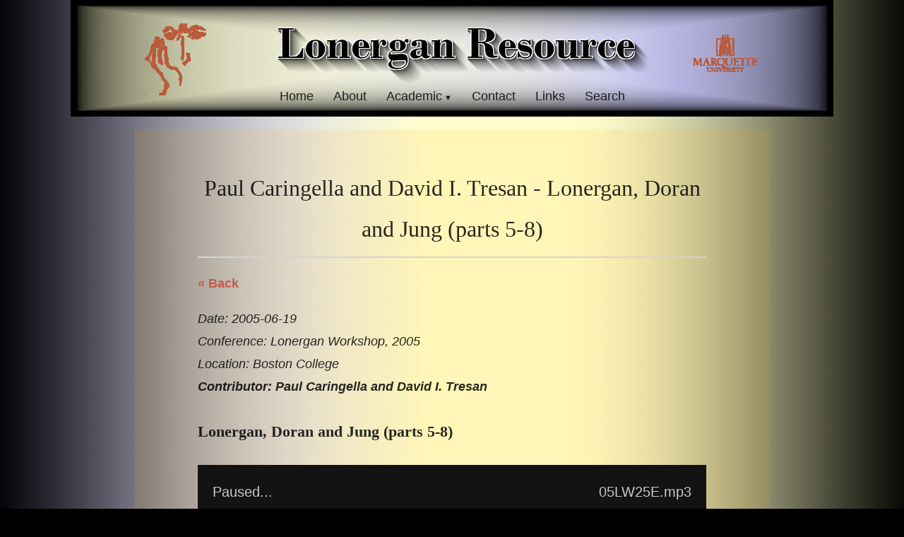

--- FILE ---
content_type: text/html
request_url: https://lonerganresource.com/academic/conferences/23/235/
body_size: 4487
content:
<!DOCTYPE html>
<html lang="en" itemscope itemtype="http://schema.org/WebPage">
<head>
  <meta charset="utf-8">
  <meta http-equiv="X-UA-Compatible" content="IE=edge">


<script>(function(w,d,s,l,i){w[l]=w[l]||[];w[l].push({'gtm.start':
new Date().getTime(),event:'gtm.js'});var f=d.getElementsByTagName(s)[0],
j=d.createElement(s),dl=l!='dataLayer'?'&l='+l:'';j.async=true;j.src=
'https://www.googletagmanager.com/gtm.js?id='+i+dl;f.parentNode.insertBefore(j,f);
})(window,document,'script','dataLayer','GTM-NPTG44D');</script>


  <title>Paul Caringella and David I. Tresan - Lonergan, Doran and Jung (parts 5-8)  - Lonergan Resources</title>
  

<meta name="renderer" content="webkit" />
<meta name="viewport" content="width=device-width, initial-scale=1, user-scalable=yes"/>

<meta name="MobileOptimized" content="width"/>
<meta name="HandheldFriendly" content="true"/>


<meta name="applicable-device" content="pc,mobile">

<meta name="theme-color" content="#f8f5ec" />
<meta name="msapplication-navbutton-color" content="#f8f5ec">
<meta name="apple-mobile-web-app-capable" content="yes">
<meta name="apple-mobile-web-app-status-bar-style" content="#f8f5ec">

<meta name="mobile-web-app-capable" content="yes">

<meta name="author" content="lauzon" />
  <meta name="description" content="&amp;laquo; Back
Date: 2005-06-19
Conference: Lonergan Workshop, 2005
Location: Boston College
Contributor: Paul Caringella and David I. Tresan
Lonergan, Doran and Jung (parts 5-8) Paused...Your browser does not support HTML5 Audio!&amp;laquo;&amp;raquo;1.05LW25E.mp334:552.05LW25F.mp352:253.05LW25G.mp359:444.05LW25H.mp339:09" />

  <meta name="keywords" content="Bernard Lonergan, Lonergan, Archive" />






<meta name="generator" content="Hugo 0.101.0" />


<link rel="canonical" href="https://lonerganresource.com/academic/conferences/23/235/" />





<link rel="icon" href="/favicon.ico" />











<link rel="stylesheet" href="/sass/jane.min.5827cdace5fbc5ead9417d1118d5bd92be3af0d39ac9f4b4e57b99c086b1a021.css" integrity="sha256-WCfNrOX7xerZQX0RGNW9kr468NOayfS05XuZwIaxoCE=" media="screen" crossorigin="anonymous">





<meta property="og:title" content="Paul Caringella and David I. Tresan - Lonergan, Doran and Jung (parts 5-8) " />
<meta property="og:description" content="&laquo; Back
Date: 2005-06-19
Conference: Lonergan Workshop, 2005
Location: Boston College
Contributor: Paul Caringella and David I. Tresan
Lonergan, Doran and Jung (parts 5-8) Paused...Your browser does not support HTML5 Audio!&laquo;&raquo;1.05LW25E.mp334:552.05LW25F.mp352:253.05LW25G.mp359:444.05LW25H.mp339:09" />
<meta property="og:type" content="article" />
<meta property="og:url" content="https://lonerganresource.com/academic/conferences/23/235/" /><meta property="article:section" content="academic" />
<meta property="article:published_time" content="2022-02-27T12:59:14-05:00" />
<meta property="article:modified_time" content="2022-02-27T12:59:14-05:00" />

<meta itemprop="name" content="Paul Caringella and David I. Tresan - Lonergan, Doran and Jung (parts 5-8) ">
<meta itemprop="description" content="&laquo; Back
Date: 2005-06-19
Conference: Lonergan Workshop, 2005
Location: Boston College
Contributor: Paul Caringella and David I. Tresan
Lonergan, Doran and Jung (parts 5-8) Paused...Your browser does not support HTML5 Audio!&laquo;&raquo;1.05LW25E.mp334:552.05LW25F.mp352:253.05LW25G.mp359:444.05LW25H.mp339:09"><meta itemprop="datePublished" content="2022-02-27T12:59:14-05:00" />
<meta itemprop="dateModified" content="2022-02-27T12:59:14-05:00" />
<meta itemprop="wordCount" content="46">
<meta itemprop="keywords" content="" /><meta name="twitter:card" content="summary"/>
<meta name="twitter:title" content="Paul Caringella and David I. Tresan - Lonergan, Doran and Jung (parts 5-8) "/>
<meta name="twitter:description" content="&laquo; Back
Date: 2005-06-19
Conference: Lonergan Workshop, 2005
Location: Boston College
Contributor: Paul Caringella and David I. Tresan
Lonergan, Doran and Jung (parts 5-8) Paused...Your browser does not support HTML5 Audio!&laquo;&raquo;1.05LW25E.mp334:552.05LW25F.mp352:253.05LW25G.mp359:444.05LW25H.mp339:09"/>

<!--[if lte IE 9]>
  <script src="https://cdnjs.cloudflare.com/ajax/libs/classlist/1.1.20170427/classList.min.js"></script>
<![endif]-->

<!--[if lt IE 9]>
  <script src="https://cdn.jsdelivr.net/npm/html5shiv@3.7.3/dist/html5shiv.min.js"></script>
  <script src="https://cdn.jsdelivr.net/npm/respond.js@1.4.2/dest/respond.min.js"></script>
<![endif]-->




</head>
<body>


<noscript><iframe src="https://www.googletagmanager.com/ns.html?id=GTM-NPTG44D"
height="0" width="0" style="display:none;visibility:hidden"></iframe></noscript>


  <div id="mobile-navbar" class="mobile-navbar">
  <div class="mobile-header-logo">
    <a href="/" class="logo"> </a>
  </div>
  <div class="mobile-navbar-icon">
    <span></span>
    <span></span>
    <span></span>
  </div>
</div>
<nav id="mobile-menu" class="mobile-menu slideout-menu">
  <ul class="mobile-menu-list">

    

    <li class="mobile-menu-item">
        
          
          
            <a class="menu-item-link" href="https://lonerganresource.com/">Home</a>
          
        
      </li><li class="mobile-menu-item">
        
          
          
            <a class="menu-item-link" href="https://lonerganresource.com/about/about/">About</a>
          
        
      </li><li class="mobile-menu-item">
        
          
          <div class="mobile-menu-parent">
            <span class="mobile-submenu-open"></span>
            <a href="https://lonerganresource.com/academic/academic/">
              Academic
            </a>
          </div>
          <ul class="mobile-submenu-list">
            
              <li>
                <a href="https://lonerganresource.com/academic/articles/">Articles</a>
              </li>
            
              <li>
                <a href="https://lonerganresource.com/academic/dissertations/">Dissertations</a>
              </li>
            
              <li>
                <a href="https://lonerganresource.com/academic/journals/">Journals</a>
              </li>
            
              <li>
                <a href="https://lonerganresource.com/academic/lectures/">Lectures</a>
              </li>
            
              <li>
                <a href="https://lonerganresource.com/academic/books/">Books</a>
              </li>
            
              <li>
                <a href="https://lonerganresource.com/academic/conferences/">Conferences</a>
              </li>
            
              <li>
                <a href="https://lonerganresource.com/academic/courses/">Courses</a>
              </li>
            
          </ul>
        
      </li><li class="mobile-menu-item">
        
          
          
            <a class="menu-item-link" href="https://lonerganresource.com/contact/">Contact</a>
          
        
      </li><li class="mobile-menu-item">
        
          
          
            <a class="menu-item-link" href="https://lonerganresource.com/links/">Links</a>
          
        
      </li><li class="mobile-menu-item">
        
          
          
            <a class="menu-item-link" href="https://lonerganresource.com/search/">Search</a>
          
        
      </li>
    

  </ul>
</nav>


  
    






  <link rel="stylesheet" href="/lib/photoswipe/photoswipe.min.css" />
  <link rel="stylesheet" href="/lib/photoswipe/default-skin/default-skin.min.css" />




<div class="pswp" tabindex="-1" role="dialog" aria-hidden="true">

<div class="pswp__bg"></div>

<div class="pswp__scroll-wrap">
    
    <div class="pswp__container">
      <div class="pswp__item"></div>
      <div class="pswp__item"></div>
      <div class="pswp__item"></div>
    </div>
    
    <div class="pswp__ui pswp__ui--hidden">
    <div class="pswp__top-bar">
      
      <div class="pswp__counter"></div>
      <button class="pswp__button pswp__button--close" title="Close (Esc)"></button>
      <button class="pswp__button pswp__button--share" title="Share"></button>
      <button class="pswp__button pswp__button--fs" title="Toggle fullscreen"></button>
      <button class="pswp__button pswp__button--zoom" title="Zoom in/out"></button>
      
      
      <div class="pswp__preloader">
        <div class="pswp__preloader__icn">
          <div class="pswp__preloader__cut">
            <div class="pswp__preloader__donut"></div>
          </div>
        </div>
      </div>
    </div>
    <div class="pswp__share-modal pswp__share-modal--hidden pswp__single-tap">
      <div class="pswp__share-tooltip"></div>
    </div>
    <button class="pswp__button pswp__button--arrow--left" title="Previous (arrow left)">
    </button>
    <button class="pswp__button pswp__button--arrow--right" title="Next (arrow right)">
    </button>
    <div class="pswp__caption">
      <div class="pswp__caption__center"></div>
    </div>
    </div>
    </div>
</div>

  

  

  

 


  <header id="header" class="header container">
    <div class="logo-wrapper">
  <a href="/" class="logo">
    
       
    
  </a>
</div>

<nav class="site-navbar">
  <ul id="menu" class="menu">
    
    
        <li class="menu-item">
        
          
          
            <a class="menu-item-link" href="https://lonerganresource.com/">Home</a>
          

        

      </li>
    
        <li class="menu-item">
        
          
          
            <a class="menu-item-link" href="https://lonerganresource.com/about/about/">About</a>
          

        

      </li>
    
        <li class="menu-item">
        
          
          <a class="menu-item-link menu-parent" href="https://lonerganresource.com/academic/academic/">Academic</a>
          <ul class="submenu">
            
              <li>
                <a href="https://lonerganresource.com/academic/articles/">Articles</a>
              </li>
            
              <li>
                <a href="https://lonerganresource.com/academic/dissertations/">Dissertations</a>
              </li>
            
              <li>
                <a href="https://lonerganresource.com/academic/journals/">Journals</a>
              </li>
            
              <li>
                <a href="https://lonerganresource.com/academic/lectures/">Lectures</a>
              </li>
            
              <li>
                <a href="https://lonerganresource.com/academic/books/">Books</a>
              </li>
            
              <li>
                <a href="https://lonerganresource.com/academic/conferences/">Conferences</a>
              </li>
            
              <li>
                <a href="https://lonerganresource.com/academic/courses/">Courses</a>
              </li>
            
          </ul>

        

      </li>
    
        <li class="menu-item">
        
          
          
            <a class="menu-item-link" href="https://lonerganresource.com/contact/">Contact</a>
          

        

      </li>
    
        <li class="menu-item">
        
          
          
            <a class="menu-item-link" href="https://lonerganresource.com/links/">Links</a>
          

        

      </li>
    
        <li class="menu-item">
        
          
          
            <a class="menu-item-link" href="https://lonerganresource.com/search/">Search</a>
          

        

      </li>
    


    
    

    
  </ul>
</nav>

<div class="logo-wrapper right">
  <a href="https://www.marquette.edu" class="logo">
  </a>
</div>


  </header>


  <div id="mobile-panel">
    <main id="main" class="main bg-llight">
      <div class="content-wrapper">
        <div id="content" class="content container">
          

<article class="post bg-white">
  
  <header class="post-header">
    <h1 class="post-title">Paul Caringella and David I. Tresan - Lonergan, Doran and Jung (parts 5-8) </h1>
    
    <div class="post-meta">

    </div>
  </header>

  
  

  
  <div class="post-content">
      <p><strong><a href="/academic/conferences/23/">&laquo; Back</a></strong></p>
<p><em>Date: 2005-06-19</em><br>
<em>Conference: Lonergan Workshop, 2005</em><br>
<em>Location: Boston College</em><br>
<em><strong>Contributor: Paul Caringella and David I. Tresan</strong></em></p>
<h4 id="lonergan-doran-and-jung-parts-5-8">Lonergan, Doran and Jung (parts 5-8)</h4>
<p>

<style>
  div.conference { line-height: 1;}
  details.conference {margin-bottom: 0em;line-height: 1.5; }
  summary span { cursor: pointer; color: #c05b4d; }
  summary.expand:hover span { color: #c05b4d; text-decoration: underline;  }
  div.pdf { background-color: #f6f6f6;padding: .2em 1em .2em 1em; margin-bottom: 1.5em; border-left: 4px solid #999; }
</style>




<link rel="stylesheet" media="all" href="/style.css" />
<style>
  div.conference { line-height: 1;}
  details.conference {margin-bottom: 0em;line-height: 1.5; }
  #mainwrapp   {background-color: #262223; color: #C8C7C8;}

</style>       
<script src="https://ajax.googleapis.com/ajax/libs/jquery/3.6.0/jquery.min.js"></script>
<script src="/academic/conferences/23/235/script.js"></script>




        <div class="column add-bottom">
            <div id="mainwrap" class="mainwrap">
                <div class="nowPlay" id="nowPlay">
                    <span class="left npAction" id="npAction">Paused...</span>
                    <span class="right npTitle" id="npTitle"></span>
                </div>
                <div class="audiowrap" id="audiowrap">
                    <div id="audio0">
                        <audio preload id="audio1" controls="controls">Your browser does not support HTML5 Audio!</audio>
                    </div>
                    <div id="tracks"  class="tracks">
                        <a id="btnPrev">&laquo;</a>
                        <a id="btnNext">&raquo;</a>
                    </div>
                </div>
                <div class="plwrap" id="plwrap">
                    <ul class="plList" id="plList">
                      

                          <li>
                              <div class="plItem">
                                  <div class="plNum">1.</div>
                                  <div class="plTitle">05LW25E.mp3</div>
                                  <div class="plLength">34:55</div>
                              </div>
                          </li>




                          <li>
                              <div class="plItem">
                                  <div class="plNum">2.</div>
                                  <div class="plTitle">05LW25F.mp3</div>
                                  <div class="plLength">52:25</div>
                              </div>
                          </li>




                          <li>
                              <div class="plItem">
                                  <div class="plNum">3.</div>
                                  <div class="plTitle">05LW25G.mp3</div>
                                  <div class="plLength">59:44</div>
                              </div>
                          </li>




                          <li>
                              <div class="plItem">
                                  <div class="plNum">4.</div>
                                  <div class="plTitle">05LW25H.mp3</div>
                                  <div class="plLength">39:09</div>
                              </div>
                          </li>


                        
                    </ul>
                </div>
            </div>
        </div> 

</p>

  </div>

 

  
  
</article>




  

  
  

  

  

  

    

  

        </div>
      </div>
    </main>

    <footer id="footer" class="footer">
      

<div class="copyright">



 <span class="power-by">  <a href="https://lonerganresource.com/contact">Contact</a>  </span>
  <span class="division">|</span>
  <span class="theme-info"> <a href="https://lonerganresource.com/privacy">Privacy Policy</a>  </span>








</div>

    </footer>

    <div class="back-to-top" id="back-to-top">
      <i class="iconfont">
        
        <svg class="icon" viewBox="0 0 1024 1024" version="1.1"
  xmlns="http://www.w3.org/2000/svg" xmlns:xlink="http://www.w3.org/1999/xlink"
  width="35" height="35">
  <path d="M510.866688 227.694839 95.449397 629.218702l235.761562 0-2.057869 328.796468 362.40389 0L691.55698 628.188232l241.942331-3.089361L510.866688 227.694839zM63.840492 63.962777l894.052392 0 0 131.813095L63.840492 195.775872 63.840492 63.962777 63.840492 63.962777zM63.840492 63.962777"></path>
</svg>

      </i>
    </div>
  </div>
  
<script type="text/javascript" src="/lib/jquery/jquery-3.2.1.min.js"></script>
  <script type="text/javascript" src="/lib/slideout/slideout-1.0.1.min.js"></script>




<script type="text/javascript" src="/js/main.638251f4230630f0335d8c6748e53a96f94b72670920b60c09a56fdc8bece214.js" integrity="sha256-Y4JR9CMGMPAzXYxnSOU6lvlLcmcJILYMCaVv3Ivs4hQ=" crossorigin="anonymous"></script>












  
    <script type="text/javascript" src="/js/load-photoswipe.js"></script>
    <script type="text/javascript" src="/lib/photoswipe/photoswipe.min.js"></script>
    <script type="text/javascript" src="/lib/photoswipe/photoswipe-ui-default.min.js"></script>
  















</body>
</html>


--- FILE ---
content_type: text/css
request_url: https://lonerganresource.com/sass/jane.min.5827cdace5fbc5ead9417d1118d5bd92be3af0d39ac9f4b4e57b99c086b1a021.css
body_size: 33593
content:
@charset "UTF-8";.header .site-navbar ul.menu.menu{font-family:source sans pro,helvetica neue,Arial,sans-serif;line-height:1.8}nav#mobile-menu .mobile-menu-list a{}.post .post-content blockquote::before{content:" "!important}.post{margin-bottom:0!important}.footer{margin-top:0!important;padding-top:2em;padding-bottom:2em;clear:both}@media(min-width:1080px){article.homepage{padding:0;margin:0 5em 3em}header.homepage{display:none}}div.background-div{background-image:url(VR2BzbHh--noise-background-500.png)!important;background-repeat:no-repeat!important;background-position:calc(50% - 250px)170px!important}article.post.bg-white{background:rgba(255,165,0,.1)}body{color:transparent;background:#000!important;background-image:url(Cream_Background_6D.jpg)!important;background-repeat:repeat-y!important;background-position:50%!important}.content-wrapper{padding:1em 0 0!important}.bg-llight{background-color:#f2f2f5;background:0 0!important}.slideout-panel{background-color:#fefefe;background:0 0!important}ul.mobile-menu-list{background:#d7d7d7!important}.header.container{padding-top:45px;position:fixed;width:1080px;left:50%;margin-left:-540px;z-index:1;height:120px}ul#menu.menu{margin-top:0;margin-bottom:0;float:left;position:relative;top:-45px;padding:0;display:inline-flex;align-items:center;justify-content:center;list-style:none;width:100%}header#header.header.container{background-image:url(Header_20.jpg);background-repeat:no-repeat!important}@media(max-width:1080px){header#header.header.container{background-image:url(mobile_logo--thinker.png);transform:translateX(0%)translateY(5%);height:0}header#header.header.container{}}@media(min-width:1081px){div#content.content.container{padding-top:165px}}@media(min-width:600px){iframe{width:512px!important;height:288px!important}}.header div.logo-wrapper{background-image:url("");width:196px;height:120px}div.logo-wrapper{position:relative}a.logo{position:absolute;width:100%;height:100%;transform:translateX(0%)translateY(-25%)}div.logo-wrapper.right{float:right;width:160px;margin-bottom:0;transform:translateX(-35%)translateY(-120%)}.video iframe{max-width:70%!important;max-height:70%!important}div.post-content .euiFieldSearch{height:33px;max-width:137px;padding:12px 40px}/*!normalize.css v3.0.2 | MIT License | git.io/normalize*/html{font-family:sans-serif;-ms-text-size-adjust:100%;-webkit-text-size-adjust:100%}body{margin:0}article,aside,details,figcaption,figure,footer,header,hgroup,main,menu,nav,section,summary{display:block}audio,canvas,progress,video{display:inline-block;vertical-align:baseline}audio:not([controls]){display:none;height:0}[hidden],template{display:none}a{background-color:transparent}a:active,a:hover{outline:0}abbr[title]{border-bottom:1px dotted}b,strong{font-weight:700}dfn{font-style:italic}h1{font-size:2em;margin:.67em 0}mark{background:#ff0;color:#000}small{font-size:80%}sub,sup{font-size:75%;line-height:0;position:relative;vertical-align:baseline}sup{top:-.5em}sub{bottom:-.25em}img{border:0}svg:not(:root){overflow:hidden}figure{margin:1em}hr{-moz-box-sizing:content-box;box-sizing:content-box;height:0}pre{overflow:auto}code,kbd,pre,samp{font-family:monospace,monospace;font-size:1em}button,input,optgroup,select,textarea{color:inherit;font:inherit;margin:0}button{overflow:visible}button,select{text-transform:none}button,html input[type=button],input[type=reset],input[type=submit]{-webkit-appearance:button;cursor:pointer}button[disabled],html input[disabled]{cursor:default}button::-moz-focus-inner,input::-moz-focus-inner{border:0;padding:0}input{line-height:normal}input[type=checkbox],input[type=radio]{box-sizing:border-box;padding:0}input[type=number]::-webkit-inner-spin-button,input[type=number]::-webkit-outer-spin-button{height:auto}input[type=search]{-webkit-appearance:textfield;-moz-box-sizing:content-box;-webkit-box-sizing:content-box;box-sizing:content-box}input[type=search]::-webkit-search-cancel-button,input[type=search]::-webkit-search-decoration{-webkit-appearance:none}fieldset{border:1px solid silver;margin:0 2px;padding:.35em .625em .75em}legend{border:0;padding:0}textarea{overflow:auto}optgroup{font-weight:700}table{border-collapse:collapse;border-spacing:0}td,th{padding:0}html{font-size:18px;box-sizing:border-box}body{padding:0;margin:0;font-family:source sans pro,helvetica neue,Arial,sans-serif;font-weight:400;-webkit-font-smoothing:antialiased;-moz-osx-font-smoothing:grayscale;line-height:1.8;color:rgba(0,0,0,.84);background:#fefefe;scroll-behavior:smooth}@media screen and (max-width:1080px){body{border-top:0}}::selection{background:#c05b4d;color:#fff}img{max-width:100%;height:auto;display:inline-block;vertical-align:middle}a{color:rgba(0,0,0,.84);text-decoration:none}h1{font-size:1.6em;font-family:Athelas,STHeiti,Microsoft Yahei,serif}h2{font-size:1.5em;font-family:Athelas,STHeiti,Microsoft Yahei,serif}h3{font-size:1.3em;font-family:Athelas,STHeiti,Microsoft Yahei,serif}h4{font-size:1.2em;font-family:Athelas,STHeiti,Microsoft Yahei,serif}h5{font-size:1.1em;font-family:Athelas,STHeiti,Microsoft Yahei,serif}h6{font-size:1em;font-family:Athelas,STHeiti,Microsoft Yahei,serif}.container{margin:0 auto;width:1080px}@media screen and (max-width:1080px){.container{width:100%}}.content-wrapper{padding:3em 0 1px}.video-container{position:relative;padding-bottom:56.25%;padding-top:25px;height:0}.video-container iframe{position:absolute;top:0;left:0;width:100%;height:100%}.bg-llight{background-color:#f2f2f5}.bg-white{background-color:#fff}.header:before,.header:after{content:" ";display:table}.header:after{clear:both}.header .logo-wrapper{float:left;padding-left:15px}.header .logo-wrapper .logo{font-size:36px;font-family:cursive,LiSu,sans-serif}@media screen and (max-width:1080px){.header .logo-wrapper{display:none}}.header .site-navbar .menu{float:right;padding-right:15px;font-family:Athelas,STHeiti,Microsoft Yahei,serif}.header .site-navbar .menu .active{font-weight:700}.header .site-navbar .menu .menu-item{display:inline-block;margin-left:1em;margin-right:1em;position:relative}.header .site-navbar .menu .menu-item+.menu-item{margin-left:10px}.header .site-navbar .menu .menu-item .submenu{visibility:hidden;position:absolute;top:120%;transition:.2s 1s;list-style:none;padding:0;background:#fff;white-space:nowrap;border:1px solid #ddd;border-bottom:none;transition:.2s .2s;z-index:99}.header .site-navbar .menu .menu-item .submenu li{border-bottom:1px solid #ddd}.header .site-navbar .menu .menu-item .submenu li a{padding:12px}.header .site-navbar .menu .menu-item:hover .submenu{visibility:visible;transition-delay:0s}.header .site-navbar .menu .menu-item-link{font-size:18px}.header .menu-parent::after{content:" ▼";font-size:11px}.header .menu a:hover{color:#c05b4d}@media screen and (max-width:1080px){.header .site-navbar{display:none}}.header .menu-item-lang .icon-globe::before{font-size:.9em}@media screen and (max-width:1080px){.header{padding:50px 0 0;text-align:center}}.post{padding:3em 5em;margin:0 5em 3em}.post .post-header{margin-bottom:20px;text-align:center;padding-bottom:10px;border-bottom:2px LightGrey solid}.post .post-header .post-title{margin:0;font-size:1.8em;font-weight:400;font-family:Athelas,STHeiti,Microsoft Yahei,serif}.post .post-header .post-title .post-pinned svg{vertical-align:middle;width:24px;height:24px;fill:#c05b4d}.post .post-header .post-link{display:inline-block;vertical-align:middle;transform:translateZ(0);backface-visibility:hidden;box-shadow:0 0 1px transparent;position:relative;overflow:hidden}.post .post-header .post-link:before{content:'';position:absolute;z-index:-1;height:2px;bottom:0;left:51%;right:51%;background:#c05b4d;transition-duration:.2s;transition-property:right,left;transition-timing-function:ease-out}.post .post-header .post-link.active:before,.post .post-header .post-link:active:before,.post .post-header .post-link:focus:before,.post .post-header .post-link:hover:before{right:0;left:0}.post .post-header .post-meta{font-size:14px;color:#8a8a8a}.post .post-header .post-meta .post-time{font-size:15px}.post .post-header .post-meta .post-category{display:inline}.post .post-header .post-meta .post-category a::before{content:'·'}.post .post-header .post-meta a{color:inherit}.post .post-header .post-meta a:hover{color:#c05b4d}.post .post-header .post-meta .more-meta::before{content:'·'}.post .post-toc .post-toc-title{font-size:1em;max-width:9em;border:0;font-weight:400;padding:.05em .5em;line-height:1em}.post .post-toc .post-toc-content{display:block;padding:.5em 2em .5em .5em;margin-top:-1.5em;line-height:1.3em}.post .post-toc .post-toc-content ul{padding-left:20px;list-style-type:none}.post .post-toc .post-toc-content ul ul{list-style:disc}.post .post-toc .post-toc-content ul ul ul{list-style:circle}.post .post-toc .post-toc-content ul ul li>a{color:#139}.post .post-toc .post-toc-content ul ul li>a:hover{color:#900}@media screen and (min-width:1080px){.post .post-toc{display:none;border:1px solid #ccc;background:#fff;box-shadow:0 0 1em #777777;position:fixed;top:0;right:0;max-height:80%;overflow:auto;z-index:99}.post .post-toc .post-toc-content{display:none}.post .post-toc:hover .post-toc-content{display:block}}@media screen and (max-width:1080px){.post .post-toc{padding:10px;border-bottom:2px LightGrey solid;word-wrap:break-word}}.post .post-content{word-wrap:break-word}.post .post-content h1{font-weight:600;font-family:Athelas,STHeiti,Microsoft Yahei,serif}.post .post-content h2{font-weight:600;font-family:Athelas,STHeiti,Microsoft Yahei,serif}.post .post-content h3{font-weight:600;font-family:Athelas,STHeiti,Microsoft Yahei,serif}.post .post-content h4{font-weight:600;font-family:Athelas,STHeiti,Microsoft Yahei,serif}.post .post-content h5{font-weight:600;font-family:Athelas,STHeiti,Microsoft Yahei,serif}.post .post-content h6{font-weight:600;font-family:Athelas,STHeiti,Microsoft Yahei,serif}.post .post-content h1{border-bottom:1px solid #ddd;margin-top:2em}.post .post-content h2{border-bottom:1px solid #ddd;margin-top:2em}.post .post-content h3{margin-top:1.5em}.post .post-content a{color:#c05b4d}.post .post-content a:hover{border-bottom:1px solid #c05b4d}.post .post-content iframe{margin:0 auto;display:block;width:100%}.post .post-content>table{border:none;width:100%}.post .post-content>table td{background-color:#f0e4e4;border:3px solid #fff;padding:5px 15px}.post .post-content>table th{text-align:left;background-color:#a65b5b;color:#fff;border:3px solid #fff;padding:5px 15px}.post .post-content .post-summary{margin-bottom:1em}.post .post-content .read-more{text-align:right}.post .post-content .read-more .read-more-link{color:#c05b4d;font-size:1.1em;font-family:Athelas,STHeiti,Microsoft Yahei,serif}.post .post-content .read-more .read-more-link:hover{border-bottom:1px solid #c05b4d}.post .post-content kbd{display:inline-block;padding:.25em;background-color:#fafafa;border:1px solid #dbdbdb;border-bottom-color:#b5b5b5;border-radius:3px;box-shadow:inset 0 -1px #b5b5b5;font-size:.8em;line-height:1.25;font-family:sfmono-regular,liberation mono,roboto mono,Menlo,Monaco,Consolas,courier new,Courier,monospace;color:#4a4a4a}.post .post-content dl dt::after{content:':'}.post .post-content .task-list{list-style:none;padding-left:1.5rem}.post .post-content .MJXc-display{overflow-x:auto;overflow-y:hidden}.post .post-content code{padding:3px 7px;background:#f8f5ec;border-radius:4px;color:#c7254e}.post .post-content code,.post .post-content pre{font-size:.9em;font-family:Menlo,Consolas,source code pro,Inconsolata,Monaco,courier new,monospace}.post .post-content .highlight>.chroma{margin:1em 0;overflow-x:auto;position:relative;border:2px solid #ddd;line-height:1.6}.post .post-content .highlight>.chroma code{padding:0;color:inherit}.post .post-content .highlight>.chroma pre{margin:0}.post .post-content .highlight>.chroma table{position:relative;padding:.8em 0}.post .post-content .highlight>.chroma table::after{position:absolute;top:0;right:0;padding:0 7px;font-size:.8em;font-weight:700;color:#b1b1b1;content:'Code'}.post .post-content .highlight>.chroma>table::after{content:attr(data-lang);text-transform:capitalize}.post .post-content .highlight>.chroma .lnt{color:#cacaca}.post .post-content .chroma{color:#586e75;background-color:#f8f5ec}.post .post-content .chroma .lntd{vertical-align:top;padding:0;margin:0;border:0}.post .post-content .chroma .lntable{border-spacing:0;padding:0;margin:0;border:0;width:auto;overflow:auto;display:block}.post .post-content .chroma .hl{display:block;width:100%;background-color:#ffc}.post .post-content .chroma .lntd:first-of-type{margin-right:.4em;padding:0 .8em 0 .4em}.post .post-content .chroma .ln{margin-right:.4em;padding:0 .4em}.post .post-content .chroma .k{color:#859900}.post .post-content .chroma .kc{color:#859900;font-weight:700}.post .post-content .chroma .kd{color:#859900}.post .post-content .chroma .kn{color:#dc322f;font-weight:700}.post .post-content .chroma .kp{color:#859900}.post .post-content .chroma .kr{color:#859900}.post .post-content .chroma .kt{color:#859900;font-weight:700}.post .post-content .chroma .n{color:#268bd2}.post .post-content .chroma .na{color:#268bd2}.post .post-content .chroma .nb{color:#cb4b16}.post .post-content .chroma .bp{color:#268bd2}.post .post-content .chroma .nc{color:#cb4b16}.post .post-content .chroma .no{color:#268bd2}.post .post-content .chroma .nd{color:#268bd2}.post .post-content .chroma .ni{color:#268bd2}.post .post-content .chroma .ne{color:#268bd2}.post .post-content .chroma .nf{color:#268bd2}.post .post-content .chroma .fm{color:#268bd2}.post .post-content .chroma .nl{color:#268bd2}.post .post-content .chroma .nn{color:#268bd2}.post .post-content .chroma .nx{color:#268bd2}.post .post-content .chroma .py{color:#268bd2}.post .post-content .chroma .nt{color:#268bd2;font-weight:700}.post .post-content .chroma .nv{color:#268bd2}.post .post-content .chroma .vc{color:#268bd2}.post .post-content .chroma .vg{color:#268bd2}.post .post-content .chroma .vi{color:#268bd2}.post .post-content .chroma .vm{color:#268bd2}.post .post-content .chroma .l{color:#2aa198}.post .post-content .chroma .ld{color:#2aa198}.post .post-content .chroma .s{color:#2aa198}.post .post-content .chroma .sa{color:#2aa198}.post .post-content .chroma .sb{color:#2aa198}.post .post-content .chroma .sc{color:#2aa198}.post .post-content .chroma .dl{color:#2aa198}.post .post-content .chroma .sd{color:#2aa198}.post .post-content .chroma .s2{color:#2aa198}.post .post-content .chroma .se{color:#2aa198}.post .post-content .chroma .sh{color:#2aa198}.post .post-content .chroma .si{color:#2aa198}.post .post-content .chroma .sx{color:#2aa198}.post .post-content .chroma .sr{color:#2aa198}.post .post-content .chroma .s1{color:#2aa198}.post .post-content .chroma .ss{color:#2aa198}.post .post-content .chroma .m{color:#2aa198;font-weight:700}.post .post-content .chroma .mb{color:#2aa198;font-weight:700}.post .post-content .chroma .mf{color:#2aa198;font-weight:700}.post .post-content .chroma .mh{color:#2aa198;font-weight:700}.post .post-content .chroma .mi{color:#2aa198;font-weight:700}.post .post-content .chroma .il{color:#2aa198;font-weight:700}.post .post-content .chroma .mo{color:#2aa198;font-weight:700}.post .post-content .chroma .ow{color:#859900}.post .post-content .chroma .c{color:#93a1a1;font-style:italic}.post .post-content .chroma .ch{color:#93a1a1;font-style:italic}.post .post-content .chroma .cm{color:#93a1a1;font-style:italic}.post .post-content .chroma .c1{color:#93a1a1;font-style:italic}.post .post-content .chroma .cs{color:#93a1a1;font-style:italic}.post .post-content .chroma .cp{color:#93a1a1;font-style:italic}.post .post-content .chroma .cpf{color:#93a1a1;font-style:italic}.post .post-content .chroma .g{color:#d33682}.post .post-content .chroma .gd{color:#d33682}.post .post-content .chroma .ge{color:#d33682}.post .post-content .chroma .gr{color:#d33682}.post .post-content .chroma .gh{color:#d33682}.post .post-content .chroma .gi{color:#d33682}.post .post-content .chroma .go{color:#d33682}.post .post-content .chroma .gp{color:#d33682}.post .post-content .chroma .gs{color:#d33682}.post .post-content .chroma .gu{color:#d33682}.post .post-content .chroma .gt{color:#d33682}.post .post-content p>img{cursor:pointer}.post .post-content figure a:hover{border:0}.post .post-content figure.center{clear:both;display:block;margin-left:auto;margin-right:auto}.post .post-content figure.right{float:right;margin-left:1.5em}.post .post-content figure.left{float:left;margin-right:1.5em}.post .post-content figure figcaption{margin-top:.5em;text-align:center;line-height:1.5em}.post .post-content figure figcaption h4{color:#b5b5b5;margin:0}.post .post-content figure figcaption p{font-size:.9em;color:#b5b5b5;font-style:italic;margin:0}.post .post-content blockquote{margin:1em auto;color:#555;background-color:#f6f6f6;border-left:4px solid #999;position:relative;line-height:1.6;font-family:Open Sans}@media screen and (min-width:1080px){.post .post-content blockquote{padding:.2em 2em .2em 3em}.post .post-content blockquote::before{font-family:Arial;content:"\201C";color:#999;font-size:4em;position:absolute;left:10px;top:-10px}}@media screen and (max-width:1080px){.post .post-content blockquote{padding:.2em 1em}}.post .post-content blockquote footer{color:#333;margin-bottom:1em}.post .post-content blockquote cite:before{content:'\2014';padding-right:.3em;padding-left:.3em}.post .header-link{margin-left:.5em;fill:currentColor;visibility:hidden}.post .post-content-header:hover .header-link{visibility:visible}.post .post-copyright{padding:10px;background-color:rgba(181,181,181,.1);border:1px solid #e1e1e1;border-left:solid;margin-top:3em;width:100%}.post .post-copyright .copyright-item{margin:5px 0}.post .post-copyright .copyright-item a{color:#c05b4d;word-wrap:break-word}.post .post-copyright .copyright-item a:hover{border-bottom:1px solid #c05b4d}.post .post-copyright .copyright-item .item-title{display:table-cell;min-width:5rem;text-align:right;font-weight:700}.post .post-copyright .copyright-item .item-title:after{content:" :"}.post .post-copyright .copyright-item .item-content{display:table-cell;padding-left:.5rem}.post .post-reward{margin-top:20px;padding-top:10px;text-align:center;border-top:1px dashed #e6e6e6}.post .post-reward .reward-button{margin:15px 0;padding:3px 7px;display:inline-block;color:#c05b4d;border:1px solid #c05b4d;border-radius:5px;cursor:pointer}.post .post-reward .reward-button:hover{color:#fefefe;background-color:#c05b4d;transition:.5s}.post .post-reward #reward:checked~.qr-code{display:block}.post .post-reward #reward:checked~.reward-button{display:none}.post .post-reward .qr-code{display:none}.post .post-reward .qr-code .qr-code-image{display:inline-block;min-width:200px;width:40%;margin-top:15px}.post .post-reward .qr-code .qr-code-image span{display:inline-block;width:100%;margin:8px 0}.post .post-reward .qr-code .image{width:200px;height:200px}.post .post-footer{font-family:Athelas,STHeiti,Microsoft Yahei,serif}.post .post-footer .post-tags{margin-top:1em}.post .post-footer .post-tags a{color:#c05b4d;word-break:break-all;margin-right:10px}.post .post-footer .post-tags a:hover{border-bottom:1px solid #c05b4d}.post .post-footer .post-tags a::before{content:'#'}.post .post-footer .post-nav{margin-top:1em}.post .post-footer .post-nav:before,.post .post-footer .post-nav:after{content:" ";display:table}.post .post-footer .post-nav:after{clear:both}.post .post-footer .post-nav .prev,.post .post-footer .post-nav .next{font-weight:600;font-size:18px;font-family:Athelas,STHeiti,Microsoft Yahei,serif;transition-property:transform;transition-timing-function:ease-out;transition-duration:.3s}.post .post-footer .post-nav .prev{float:left}.post .post-footer .post-nav .prev:hover{color:#c05b4d;transform:translateX(-4px)}.post .post-footer .post-nav .next{float:right}.post .post-footer .post-nav .next:hover{color:#c05b4d;transform:translateX(4px)}.post .post-footer .post-nav .nav-mobile{display:none}@media screen and (max-width:1080px){.post .post-footer .post-nav .nav-default{display:none}.post .post-footer .post-nav .nav-mobile{display:inline}}.post .footnotes{margin-top:50px;font-size:.9em}.post .footnotes hr{border-style:solid;color:#ddd}.post .footnote-ref{display:inline;position:relative;margin-left:3px}.post .footnote-ref:hover .fn-content{opacity:1;visibility:visible;transform:translate3d(0,0,0)rotate3d(0,0,0,0)}.post .footnote-ref>a{font-weight:700}.post .footnote-ref>a::after{content:']'}.post .footnote-ref>a::before{content:'['}.post .fn-content{position:absolute;display:inline-block;z-index:14;left:50%;bottom:100%;line-height:1.3;border-radius:.5em;border:1px solid rgba(0,0,0,.1);background:#f6f6f6;opacity:0;visibility:hidden;transform:translate3d(0,-10px,0);transition:opacity .3s,transform .3s}.post .fn-content .fn-text{display:inline-block;padding:1em;font-size:1.2em;z-index:8}.post .fn-content .fn-text a{font-weight:700}.post .shortcode-notice .notice-content{padding:.6em 1em;display:block;font-size:1em;margin-top:0;margin-bottom:0;color:#666}.post .shortcode-notice-title{color:#fff;padding-left:1em;font-weight:700;text-transform:capitalize}.post .shortcode-notice-title.note{background-color:#6ab0de}.post .shortcode-notice.note .notice-content{background:#e7f2fa}.post .shortcode-notice-title.tip{background-color:rgba(92,184,92,.8)}.post .shortcode-notice.tip .notice-content{background:#e6f9e6}.post .shortcode-notice-title.info{background-color:#f0b37e}.post .shortcode-notice.info .notice-content{background:#fff2db}.post .shortcode-notice-title.warning{background-color:rgba(217,83,79,.8)}.post .shortcode-notice.warning .notice-content{background:#fae2e2}.disqus-comment{margin:0 5em 3em}.disqus-comment .disqus-button{cursor:pointer;border:2px solid #ddd;color:#999;margin:0 auto;max-width:200px;text-align:center;padding:10px;transition:.5s}.disqus-comment .disqus-button:hover{color:#111;border-color:#111}@media screen and (max-width:504px){.post{padding:1em;margin:0 0 2em}.disqus-comment{margin:0 1em 2em}.content-wrapper{padding:1em 0 1px}}@media screen and (min-width:900px) and (max-width:1080px){.post{margin:0 2em 2em}.disqus-comment{margin:0 2em 2em}.content-wrapper{padding:2em 0 1px}}@media screen and (min-width:504px) and (max-width:899px){.post{padding:1em;margin:0 1em 2em}.disqus-comment{margin:0 1em 2em}.content-wrapper{padding:1em 0 1px}}.pagination{margin:2em 0;text-align:center}.pagination:before,.pagination:after{content:" ";display:table}.pagination:after{clear:both}.pagination li{display:inline-block}.pagination li a{background-color:#fff;margin-left:.1em;margin-right:.1em;border:1px solid #222;color:#222;float:left;line-height:1.42857143;padding:6px 12px;position:relative;text-decoration:none;margin-bottom:.2em}.pagination .active a{background-color:#222;border-color:#222;color:#fff;cursor:default;z-index:2}.pagination .prev,.pagination .next{font-weight:600;font-size:20px;font-family:Athelas,STHeiti,Microsoft Yahei,serif;transition-property:transform;transition-timing-function:ease-out;transition-duration:.3s}.pagination .prev{float:left}.pagination .prev:hover{color:#c05b4d;transform:translateX(-4px)}.pagination .next{float:right}.pagination .next:hover{color:#c05b4d;transform:translateX(4px)}@media screen and (max-width:1080px){.pagination{margin:1em 0}}.footer{margin-top:2em}.footer .icon-links{display:flex;justify-content:center;align-items:center;flex-wrap:wrap}.footer .icon-links .iconfont{font-size:1.7em}.footer .icon-links .iconfont+.iconfont{margin-left:.5em}.footer .icon-links .iconfont:hover{color:#c05b4d}.footer .icon-links .iconfont:hover svg{fill:#c05b4d}.footer .copyright{margin:10px 0;color:#8a8a8a;text-align:center;font-family:Athelas,STHeiti,Microsoft Yahei,serif}.footer .copyright .hexo-link,.footer .copyright .theme-link{color:#c05b4d}.footer .copyright .copyright-year{display:block}.footer .copyright .copyright-year .heart{font-size:14px}.archive{margin:0 5em 3em;background-color:#fff;padding:1em 5em 5em}.archive .archive-title{font-family:Athelas,STHeiti,Microsoft Yahei,serif}.archive .archive-title.tag,.archive .archive-title.category,.archive .archive-title.author{margin:20px 0}.archive .archive-title .archive-name{margin:0;display:inline-block;font-weight:400;font-size:30px;line-height:32px}.archive .archive-title .archive-post-counter{display:none;color:#8a8a8a}.archive .collection-title{font-family:Athelas,STHeiti,Microsoft Yahei,serif}.archive .collection-title .archive-year{margin:2em 0 0;font-weight:400;font-size:28px;line-height:30px}.archive .archive-post{padding:15px 20px 5px;border-bottom:1px solid #cacaca;font-size:1.1em;display:table;width:100%}.archive .archive-post .archive-post-time{color:#8a8a8a;display:table-cell;width:7em;vertical-align:middle}.archive .archive-post .archive-post-title{display:table-cell;vertical-align:middle}.archive .archive-post .archive-post-title .archive-post-link{color:#c05b4d}.archive .archive-post::first-child{margin-top:10px}.archive .archive-post:hover{transition:.2s ease-out;transform:translateX(4px)}.archive .archive-post:hover .archive-post-time{color:#717171}.archive .archive-post:hover .archive-post-title .archive-post-link{color:#a14639}.archive .more-post{text-align:right}.archive .more-post .more-post-link{margin-top:1em;color:#c05b4d;font-size:1.1em;font-family:Athelas,STHeiti,Microsoft Yahei,serif}.archive .more-post .more-post-link:hover{border-bottom:1px solid #c05b4d}@media screen and (max-width:899px){.archive{margin:0 auto 1em;padding:1em}.archive .archive-title .archive-name{font-size:26px}.archive .collection-title .archive-year{margin:10px 0;font-size:24px}.archive .archive-post{padding:5px 10px}.archive .archive-post .archive-post-time{font-size:13px;display:block}.archive .archive-post .archive-post-title{display:block}}.tag-cloud{margin:2em 0 3em;text-align:center;font-family:Athelas,STHeiti,Microsoft Yahei,serif}.tag-cloud .tag-cloud-title{display:inline-block;font-size:24px;color:#c05b4d;border-bottom:2px solid #c05b4d}.tag-cloud .tag-cloud-tags{margin:10px 0}.tag-cloud .tag-cloud-tags a{display:inline-block;position:relative;margin:5px 10px;word-wrap:break-word;transition-duration:.2s;transition-property:transform;transition-timing-function:ease-out}.tag-cloud .tag-cloud-tags a .tag-count{display:inline-block;position:relative;top:-8px;right:-2px;color:#c05b4d;font-size:12px}.tag-cloud .tag-cloud-tags a:active,.tag-cloud .tag-cloud-tags a:focus,.tag-cloud .tag-cloud-tags a:hover{color:#c05b4d;transform:scale(1.1)}.categories{margin:2em 0 3em;text-align:center;font-family:Athelas,STHeiti,Microsoft Yahei,serif}.categories .categories-title{display:inline-block;font-size:18px;color:#c05b4d;border-bottom:2px solid #c05b4d}.categories .categories-tags{margin:10px 0}.categories .categories-tags .category-link{display:inline-block;position:relative;margin:5px 10px;word-wrap:break-word;transition-duration:.2s;transition-property:transform;transition-timing-function:ease-out}.categories .categories-tags .category-link .category-count{display:inline-block;position:relative;top:-8px;right:-2px;color:#c05b4d;font-size:12px}.categories .categories-tags .category-link:active,.categories .categories-tags .category-link:focus,.categories .categories-tags .category-link:hover{color:#c05b4d;transform:scale(1.1)}.slideout-menu{position:fixed;top:0;left:0;bottom:0;width:180px;min-height:100vh;overflow-y:hidden;-webkit-overflow-scrolling:touch;z-index:0;display:none}.slideout-panel{z-index:1;background-color:#fefefe;min-height:100%}.slideout-open,.slideout-open body,.slideout-open .slideout-panel{overflow:hidden}.slideout-open .slideout-menu{display:block}.mobile-navbar{display:none;position:fixed;top:0;left:0;width:100%;height:50px;background:#fefefe;box-shadow:0 2px 2px #cacaca;text-align:center;transition:transform 300ms ease;z-index:99}.mobile-navbar.fixed-open{transform:translate3d(180px,0,0)}.mobile-navbar .mobile-header-logo{display:inline-block;margin-right:50px}.mobile-navbar .mobile-header-logo .logo{font-size:22px;line-height:50px;font-family:cursive,LiSu,sans-serif}.mobile-navbar .mobile-navbar-icon{color:#c05b4d;height:50px;width:50px;font-size:24px;text-align:center;float:left;position:relative;transition:background .5s}@keyframes clickfirst{0%{transform:translateY(6px)rotate(0)}100%{transform:translateY(0)rotate(45deg)}}@keyframes clickmid{0%{opacity:1}100%{opacity:0}}@keyframes clicklast{0%{transform:translateY(-6px)rotate(0)}100%{transform:translateY(0)rotate(-45deg)}}@keyframes outfirst{0%{transform:translateY(0)rotate(-45deg)}100%{transform:translateY(-6px)rotate(0)}}@keyframes outmid{0%{opacity:0}100%{opacity:1}}@keyframes outlast{0%{transform:translateY(0)rotate(45deg)}100%{transform:translateY(6px)rotate(0)}}.mobile-navbar .mobile-navbar-icon span{position:absolute;left:15px;top:25px;left:calc((100% - 20px)/2);top:calc((100% - 1px)/2);width:20px;height:1px;background-color:#c05b4d}.mobile-navbar .mobile-navbar-icon span:nth-child(1){transform:translateY(6px)rotate(0)}.mobile-navbar .mobile-navbar-icon span:nth-child(3){transform:translateY(-6px)rotate(0)}.mobile-navbar .mobile-navbar-icon.icon-click span:nth-child(1){animation-duration:.5s;animation-fill-mode:both;animation-name:clickfirst}.mobile-navbar .mobile-navbar-icon.icon-click span:nth-child(2){animation-duration:.2s;animation-fill-mode:both;animation-name:clickmid}.mobile-navbar .mobile-navbar-icon.icon-click span:nth-child(3){animation-duration:.5s;animation-fill-mode:both;animation-name:clicklast}.mobile-navbar .mobile-navbar-icon.icon-out span:nth-child(1){animation-duration:.5s;animation-fill-mode:both;animation-name:outfirst}.mobile-navbar .mobile-navbar-icon.icon-out span:nth-child(2){animation-duration:.2s;animation-fill-mode:both;animation-name:outmid}.mobile-navbar .mobile-navbar-icon.icon-out span:nth-child(3){animation-duration:.5s;animation-fill-mode:both;animation-name:outlast}.mobile-menu{background-color:rgba(248,245,236,.5)}.mobile-menu .mobile-menu-list{position:relative;list-style:none;margin-top:50px;padding:0;border-top:1px solid #f8f5ec}.mobile-menu .mobile-menu-list .mobile-menu-item>a{padding:10px 30px;display:block;border-bottom:1px solid #f8f5ec}.mobile-menu .mobile-menu-list a{font-size:18px;font-family:Athelas,STHeiti,Microsoft Yahei,serif}.mobile-menu .mobile-menu-list a:hover{color:#c05b4d}.mobile-menu-parent{position:relative;border-bottom:1px solid #f8f5ec}.mobile-menu-parent a{margin-right:40px;display:block;padding:10px 0 10px 30px;display:block}.mobile-menu-parent .mobile-submenu-open{width:40px;height:100%;padding:0;position:absolute;right:0;top:0;z-index:2;border-left:1px solid #f8f5ec}.mobile-menu-parent .mobile-submenu-open:before{content:'';border-right:2px solid;border-bottom:2px solid;display:inline-block;width:7px;height:7px;transform:rotate(-45deg);margin-bottom:-5px;position:absolute;bottom:50%;right:18px}.mobile-submenu-show>.mobile-submenu-open:before{transform:rotate(45deg)}.mobile-submenu-list{display:none;padding-left:1em;border-bottom:1px solid #f8f5ec;list-style:none}.mobile-submenu-list li>a{display:block}.mobile-submenu-list li>a:before{content:'- '}@media screen and (max-width:1080px){.mobile-navbar{display:block}}.mobile-menu-item-lang .icon-globe::before{font-size:.9em}.back-to-top{display:none;position:fixed;right:2em;bottom:2em;transition-property:transform;transition-timing-function:ease-out;transition-duration:.3s;z-index:10;cursor:pointer}.back-to-top:hover{transform:translateY(-5px)}@media screen and (max-width:1080px){.back-to-top{display:none!important}}.not-found{text-align:center}.not-found .error-emoji{color:#363636;font-size:3rem}.not-found .error-text{color:#797979;font-size:1.25rem}.not-found .error-link{margin-top:2rem}.not-found .error-link a{color:#c05b4d}.author-info{margin:0 5em 3em;background-color:#fff;padding:2em 5em;text-align:center}.author-info .author-box .author-image img{margin:1em auto;border-radius:50%;border:1px solid #999;float:left}.author-info .author-box .author-content{padding-left:200px;text-align:left}.author-info .author-box .author-content .author-title{color:#aaa;margin-bottom:.1em;font-size:14px}.author-info .author-box .author-content .author-name{font-weight:700;margin-top:0;margin-bottom:.5em}.author-info .author-box .author-content .author-desc{font-size:16px}.author-info .author-box .author-bottom{clear:both}@media screen and (min-width:900px) and (max-width:1080px){.author-info{margin:0 2em 2em}}@media screen and (min-width:504px) and (max-width:899px){.author-info{margin:0 1em 2em;padding-left:1em;padding-right:1em}}@media screen and (max-width:504px){.author-info{margin:0 0 2em;padding:1em}.author-info .author-box .author-image img{float:none}.author-info .author-box .author-content{padding-left:0;text-align:center}}.modal-dialog{display:none;position:fixed;top:0;right:0;bottom:0;left:0;background:rgba(0,0,0,.5);z-index:99999;opacity:1;pointer-events:auto;overflow-y:initial!important}.modal-dialog.visible{display:block}.modal-dialog>.modal-content{width:800px;max-width:90%;position:relative;margin:5vh auto;border-radius:10px;background:#fff;background:linear-gradient(#fff,#999)}.modal-dialog>.modal-content .modal-header{padding:5px 15px}.modal-dialog>.modal-content .modal-body{height:80vh;overflow-y:auto;background:#fff;border-radius:0 0 10px 10px}.close{background:#606061;color:#fff;line-height:25px;position:absolute;right:-12px;text-align:center;top:-10px;width:24px;text-decoration:none;font-weight:700;border-radius:12px;box-shadow:1px 1px 3px #000;cursor:pointer}.close:hover{background:#00d9ff}

--- FILE ---
content_type: application/javascript
request_url: https://lonerganresource.com/academic/conferences/23/235/script.js
body_size: 3304
content:
// html5media enables <video> and <audio> tags in all major browsers
// External File: http://api.html5media.info/1.1.8/html5media.min.js


// Add user agent as an attribute on the <html> tag...
// Inspiration: http://css-tricks.com/ie-10-specific-styles/
var b = document.documentElement;
b.setAttribute('data-useragent',  navigator.userAgent);
b.setAttribute('data-platform', navigator.platform );


// HTML5 audio player + playlist controls...
// Inspiration: http://jonhall.info/how_to/create_a_playlist_for_html5_audio
// Mythium Archive: https://archive.org/details/mythium/
jQuery(function ($) {
    var supportsAudio = !! document.createElement('audio').canPlayType;
    if (supportsAudio) {
        var index = 0,
            playing = false;
        mediaPath = '/media/audio/contributors/',
        extension = '',
        tracks = [{"track": 1, "name": "05LW25E.mp3", "length": "02:46", "file": "05LW25E"}, {"track": 2, "name": "05LW25F.mp3", "length": "02:46", "file": "05LW25F"}, {"track": 3, "name": "05LW25G.mp3", "length": "02:46", "file": "05LW25G"}, {"track": 4, "name": "05LW25H.mp3", "length": "02:46", "file": "05LW25H"}],
        trackCount = tracks.length,
        npAction = $('#npAction'),
        npTitle = $('#npTitle'),
        audio = $('#audio1').bind('play', function () {
            playing = true;
            npAction.text('Now Playing...');
        }).bind('pause', function () {
            playing = false;
            npAction.text('Paused...');
        }).bind('ended', function () {
            npAction.text('Paused...');
            if ((index + 1) < trackCount) {
                index++;
                loadTrack(index);
                audio.play();
            } else {
                audio.pause();
                index = 0;
                loadTrack(index);
            }
        }).get(0),
        btnPrev = $('#btnPrev').click(function () {
            if ((index - 1) > -1) {
                index--;
                loadTrack(index);
                if (playing) {
                    audio.play();
                }
            } else {
                audio.pause();
                index = 0;
                loadTrack(index);
            }
        }),
        btnNext = $('#btnNext').click(function () {
            if ((index + 1) < trackCount) {
                index++;
                loadTrack(index);
                if (playing) {
                    audio.play();
                }
            } else {
                audio.pause();
                index = 0;
                loadTrack(index);
            }
        }),
        li = $('#plList li').click(function () {
            var id = parseInt($(this).index());
            if (id !== index) {
                playTrack(id);
            }
        }),
        loadTrack = function (id) {
            $('.plSel').removeClass('plSel');
            $('#plList li:eq(' + id + ')').addClass('plSel');
            npTitle.text(tracks[id].name);
            index = id;
            audio.src = mediaPath + tracks[id].file + extension;
        },
        playTrack = function (id) {
            loadTrack(id);
            audio.play();
        };
        extension = audio.canPlayType('audio/mpeg') ? '.mp3' : audio.canPlayType('audio/ogg') ? '.ogg' : '';
        loadTrack(index);
    }
});